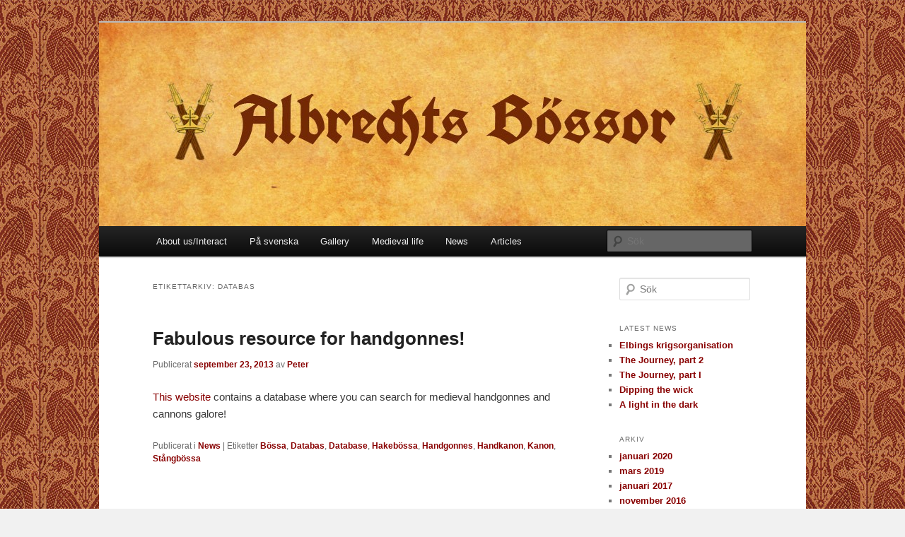

--- FILE ---
content_type: text/html; charset=UTF-8
request_url: http://albrechts.se/tag/databas/
body_size: 8262
content:
<!DOCTYPE html>
<!--[if IE 6]>
<html id="ie6" lang="sv-SE">
<![endif]-->
<!--[if IE 7]>
<html id="ie7" lang="sv-SE">
<![endif]-->
<!--[if IE 8]>
<html id="ie8" lang="sv-SE">
<![endif]-->
<!--[if !(IE 6) & !(IE 7) & !(IE 8)]><!-->
<html lang="sv-SE">
<!--<![endif]-->
<head>
<meta charset="UTF-8" />
<meta name="viewport" content="width=device-width" />
<title>
Databas | Albrechts Bössor	</title>
<link rel="profile" href="https://gmpg.org/xfn/11" />
<link rel="stylesheet" type="text/css" media="all" href="http://albrechts.se/wp-content/themes/twentyeleven/style.css?ver=20190507" />
<link rel="pingback" href="http://albrechts.se/xmlrpc.php">
<!--[if lt IE 9]>
<script src="http://albrechts.se/wp-content/themes/twentyeleven/js/html5.js?ver=3.7.0" type="text/javascript"></script>
<![endif]-->
<!-- WP Inventory styles not loaded due to settings in dashboard.-->
<meta name='robots' content='max-image-preview:large' />
<link rel='dns-prefetch' href='//s.w.org' />
<link rel="alternate" type="application/rss+xml" title="Albrechts Bössor &raquo; flöde" href="http://albrechts.se/feed/" />
<link rel="alternate" type="application/rss+xml" title="Albrechts Bössor &raquo; kommentarsflöde" href="http://albrechts.se/comments/feed/" />
<link rel="alternate" type="application/rss+xml" title="Albrechts Bössor &raquo; etikettflöde för Databas" href="http://albrechts.se/tag/databas/feed/" />
<script type="text/javascript">
window._wpemojiSettings = {"baseUrl":"https:\/\/s.w.org\/images\/core\/emoji\/13.1.0\/72x72\/","ext":".png","svgUrl":"https:\/\/s.w.org\/images\/core\/emoji\/13.1.0\/svg\/","svgExt":".svg","source":{"concatemoji":"http:\/\/albrechts.se\/wp-includes\/js\/wp-emoji-release.min.js?ver=5.9.12"}};
/*! This file is auto-generated */
!function(e,a,t){var n,r,o,i=a.createElement("canvas"),p=i.getContext&&i.getContext("2d");function s(e,t){var a=String.fromCharCode;p.clearRect(0,0,i.width,i.height),p.fillText(a.apply(this,e),0,0);e=i.toDataURL();return p.clearRect(0,0,i.width,i.height),p.fillText(a.apply(this,t),0,0),e===i.toDataURL()}function c(e){var t=a.createElement("script");t.src=e,t.defer=t.type="text/javascript",a.getElementsByTagName("head")[0].appendChild(t)}for(o=Array("flag","emoji"),t.supports={everything:!0,everythingExceptFlag:!0},r=0;r<o.length;r++)t.supports[o[r]]=function(e){if(!p||!p.fillText)return!1;switch(p.textBaseline="top",p.font="600 32px Arial",e){case"flag":return s([127987,65039,8205,9895,65039],[127987,65039,8203,9895,65039])?!1:!s([55356,56826,55356,56819],[55356,56826,8203,55356,56819])&&!s([55356,57332,56128,56423,56128,56418,56128,56421,56128,56430,56128,56423,56128,56447],[55356,57332,8203,56128,56423,8203,56128,56418,8203,56128,56421,8203,56128,56430,8203,56128,56423,8203,56128,56447]);case"emoji":return!s([10084,65039,8205,55357,56613],[10084,65039,8203,55357,56613])}return!1}(o[r]),t.supports.everything=t.supports.everything&&t.supports[o[r]],"flag"!==o[r]&&(t.supports.everythingExceptFlag=t.supports.everythingExceptFlag&&t.supports[o[r]]);t.supports.everythingExceptFlag=t.supports.everythingExceptFlag&&!t.supports.flag,t.DOMReady=!1,t.readyCallback=function(){t.DOMReady=!0},t.supports.everything||(n=function(){t.readyCallback()},a.addEventListener?(a.addEventListener("DOMContentLoaded",n,!1),e.addEventListener("load",n,!1)):(e.attachEvent("onload",n),a.attachEvent("onreadystatechange",function(){"complete"===a.readyState&&t.readyCallback()})),(n=t.source||{}).concatemoji?c(n.concatemoji):n.wpemoji&&n.twemoji&&(c(n.twemoji),c(n.wpemoji)))}(window,document,window._wpemojiSettings);
</script>
<style type="text/css">
img.wp-smiley,
img.emoji {
	display: inline !important;
	border: none !important;
	box-shadow: none !important;
	height: 1em !important;
	width: 1em !important;
	margin: 0 0.07em !important;
	vertical-align: -0.1em !important;
	background: none !important;
	padding: 0 !important;
}
</style>
	<link rel='stylesheet' id='wp-block-library-css'  href='http://albrechts.se/wp-includes/css/dist/block-library/style.min.css?ver=5.9.12' type='text/css' media='all' />
<style id='wp-block-library-theme-inline-css' type='text/css'>
.wp-block-audio figcaption{color:#555;font-size:13px;text-align:center}.is-dark-theme .wp-block-audio figcaption{color:hsla(0,0%,100%,.65)}.wp-block-code>code{font-family:Menlo,Consolas,monaco,monospace;color:#1e1e1e;padding:.8em 1em;border:1px solid #ddd;border-radius:4px}.wp-block-embed figcaption{color:#555;font-size:13px;text-align:center}.is-dark-theme .wp-block-embed figcaption{color:hsla(0,0%,100%,.65)}.blocks-gallery-caption{color:#555;font-size:13px;text-align:center}.is-dark-theme .blocks-gallery-caption{color:hsla(0,0%,100%,.65)}.wp-block-image figcaption{color:#555;font-size:13px;text-align:center}.is-dark-theme .wp-block-image figcaption{color:hsla(0,0%,100%,.65)}.wp-block-pullquote{border-top:4px solid;border-bottom:4px solid;margin-bottom:1.75em;color:currentColor}.wp-block-pullquote__citation,.wp-block-pullquote cite,.wp-block-pullquote footer{color:currentColor;text-transform:uppercase;font-size:.8125em;font-style:normal}.wp-block-quote{border-left:.25em solid;margin:0 0 1.75em;padding-left:1em}.wp-block-quote cite,.wp-block-quote footer{color:currentColor;font-size:.8125em;position:relative;font-style:normal}.wp-block-quote.has-text-align-right{border-left:none;border-right:.25em solid;padding-left:0;padding-right:1em}.wp-block-quote.has-text-align-center{border:none;padding-left:0}.wp-block-quote.is-large,.wp-block-quote.is-style-large,.wp-block-quote.is-style-plain{border:none}.wp-block-search .wp-block-search__label{font-weight:700}.wp-block-group:where(.has-background){padding:1.25em 2.375em}.wp-block-separator{border:none;border-bottom:2px solid;margin-left:auto;margin-right:auto;opacity:.4}.wp-block-separator:not(.is-style-wide):not(.is-style-dots){width:100px}.wp-block-separator.has-background:not(.is-style-dots){border-bottom:none;height:1px}.wp-block-separator.has-background:not(.is-style-wide):not(.is-style-dots){height:2px}.wp-block-table thead{border-bottom:3px solid}.wp-block-table tfoot{border-top:3px solid}.wp-block-table td,.wp-block-table th{padding:.5em;border:1px solid;word-break:normal}.wp-block-table figcaption{color:#555;font-size:13px;text-align:center}.is-dark-theme .wp-block-table figcaption{color:hsla(0,0%,100%,.65)}.wp-block-video figcaption{color:#555;font-size:13px;text-align:center}.is-dark-theme .wp-block-video figcaption{color:hsla(0,0%,100%,.65)}.wp-block-template-part.has-background{padding:1.25em 2.375em;margin-top:0;margin-bottom:0}
</style>
<style id='global-styles-inline-css' type='text/css'>
body{--wp--preset--color--black: #000;--wp--preset--color--cyan-bluish-gray: #abb8c3;--wp--preset--color--white: #fff;--wp--preset--color--pale-pink: #f78da7;--wp--preset--color--vivid-red: #cf2e2e;--wp--preset--color--luminous-vivid-orange: #ff6900;--wp--preset--color--luminous-vivid-amber: #fcb900;--wp--preset--color--light-green-cyan: #7bdcb5;--wp--preset--color--vivid-green-cyan: #00d084;--wp--preset--color--pale-cyan-blue: #8ed1fc;--wp--preset--color--vivid-cyan-blue: #0693e3;--wp--preset--color--vivid-purple: #9b51e0;--wp--preset--color--blue: #1982d1;--wp--preset--color--dark-gray: #373737;--wp--preset--color--medium-gray: #666;--wp--preset--color--light-gray: #e2e2e2;--wp--preset--gradient--vivid-cyan-blue-to-vivid-purple: linear-gradient(135deg,rgba(6,147,227,1) 0%,rgb(155,81,224) 100%);--wp--preset--gradient--light-green-cyan-to-vivid-green-cyan: linear-gradient(135deg,rgb(122,220,180) 0%,rgb(0,208,130) 100%);--wp--preset--gradient--luminous-vivid-amber-to-luminous-vivid-orange: linear-gradient(135deg,rgba(252,185,0,1) 0%,rgba(255,105,0,1) 100%);--wp--preset--gradient--luminous-vivid-orange-to-vivid-red: linear-gradient(135deg,rgba(255,105,0,1) 0%,rgb(207,46,46) 100%);--wp--preset--gradient--very-light-gray-to-cyan-bluish-gray: linear-gradient(135deg,rgb(238,238,238) 0%,rgb(169,184,195) 100%);--wp--preset--gradient--cool-to-warm-spectrum: linear-gradient(135deg,rgb(74,234,220) 0%,rgb(151,120,209) 20%,rgb(207,42,186) 40%,rgb(238,44,130) 60%,rgb(251,105,98) 80%,rgb(254,248,76) 100%);--wp--preset--gradient--blush-light-purple: linear-gradient(135deg,rgb(255,206,236) 0%,rgb(152,150,240) 100%);--wp--preset--gradient--blush-bordeaux: linear-gradient(135deg,rgb(254,205,165) 0%,rgb(254,45,45) 50%,rgb(107,0,62) 100%);--wp--preset--gradient--luminous-dusk: linear-gradient(135deg,rgb(255,203,112) 0%,rgb(199,81,192) 50%,rgb(65,88,208) 100%);--wp--preset--gradient--pale-ocean: linear-gradient(135deg,rgb(255,245,203) 0%,rgb(182,227,212) 50%,rgb(51,167,181) 100%);--wp--preset--gradient--electric-grass: linear-gradient(135deg,rgb(202,248,128) 0%,rgb(113,206,126) 100%);--wp--preset--gradient--midnight: linear-gradient(135deg,rgb(2,3,129) 0%,rgb(40,116,252) 100%);--wp--preset--duotone--dark-grayscale: url('#wp-duotone-dark-grayscale');--wp--preset--duotone--grayscale: url('#wp-duotone-grayscale');--wp--preset--duotone--purple-yellow: url('#wp-duotone-purple-yellow');--wp--preset--duotone--blue-red: url('#wp-duotone-blue-red');--wp--preset--duotone--midnight: url('#wp-duotone-midnight');--wp--preset--duotone--magenta-yellow: url('#wp-duotone-magenta-yellow');--wp--preset--duotone--purple-green: url('#wp-duotone-purple-green');--wp--preset--duotone--blue-orange: url('#wp-duotone-blue-orange');--wp--preset--font-size--small: 13px;--wp--preset--font-size--medium: 20px;--wp--preset--font-size--large: 36px;--wp--preset--font-size--x-large: 42px;}.has-black-color{color: var(--wp--preset--color--black) !important;}.has-cyan-bluish-gray-color{color: var(--wp--preset--color--cyan-bluish-gray) !important;}.has-white-color{color: var(--wp--preset--color--white) !important;}.has-pale-pink-color{color: var(--wp--preset--color--pale-pink) !important;}.has-vivid-red-color{color: var(--wp--preset--color--vivid-red) !important;}.has-luminous-vivid-orange-color{color: var(--wp--preset--color--luminous-vivid-orange) !important;}.has-luminous-vivid-amber-color{color: var(--wp--preset--color--luminous-vivid-amber) !important;}.has-light-green-cyan-color{color: var(--wp--preset--color--light-green-cyan) !important;}.has-vivid-green-cyan-color{color: var(--wp--preset--color--vivid-green-cyan) !important;}.has-pale-cyan-blue-color{color: var(--wp--preset--color--pale-cyan-blue) !important;}.has-vivid-cyan-blue-color{color: var(--wp--preset--color--vivid-cyan-blue) !important;}.has-vivid-purple-color{color: var(--wp--preset--color--vivid-purple) !important;}.has-black-background-color{background-color: var(--wp--preset--color--black) !important;}.has-cyan-bluish-gray-background-color{background-color: var(--wp--preset--color--cyan-bluish-gray) !important;}.has-white-background-color{background-color: var(--wp--preset--color--white) !important;}.has-pale-pink-background-color{background-color: var(--wp--preset--color--pale-pink) !important;}.has-vivid-red-background-color{background-color: var(--wp--preset--color--vivid-red) !important;}.has-luminous-vivid-orange-background-color{background-color: var(--wp--preset--color--luminous-vivid-orange) !important;}.has-luminous-vivid-amber-background-color{background-color: var(--wp--preset--color--luminous-vivid-amber) !important;}.has-light-green-cyan-background-color{background-color: var(--wp--preset--color--light-green-cyan) !important;}.has-vivid-green-cyan-background-color{background-color: var(--wp--preset--color--vivid-green-cyan) !important;}.has-pale-cyan-blue-background-color{background-color: var(--wp--preset--color--pale-cyan-blue) !important;}.has-vivid-cyan-blue-background-color{background-color: var(--wp--preset--color--vivid-cyan-blue) !important;}.has-vivid-purple-background-color{background-color: var(--wp--preset--color--vivid-purple) !important;}.has-black-border-color{border-color: var(--wp--preset--color--black) !important;}.has-cyan-bluish-gray-border-color{border-color: var(--wp--preset--color--cyan-bluish-gray) !important;}.has-white-border-color{border-color: var(--wp--preset--color--white) !important;}.has-pale-pink-border-color{border-color: var(--wp--preset--color--pale-pink) !important;}.has-vivid-red-border-color{border-color: var(--wp--preset--color--vivid-red) !important;}.has-luminous-vivid-orange-border-color{border-color: var(--wp--preset--color--luminous-vivid-orange) !important;}.has-luminous-vivid-amber-border-color{border-color: var(--wp--preset--color--luminous-vivid-amber) !important;}.has-light-green-cyan-border-color{border-color: var(--wp--preset--color--light-green-cyan) !important;}.has-vivid-green-cyan-border-color{border-color: var(--wp--preset--color--vivid-green-cyan) !important;}.has-pale-cyan-blue-border-color{border-color: var(--wp--preset--color--pale-cyan-blue) !important;}.has-vivid-cyan-blue-border-color{border-color: var(--wp--preset--color--vivid-cyan-blue) !important;}.has-vivid-purple-border-color{border-color: var(--wp--preset--color--vivid-purple) !important;}.has-vivid-cyan-blue-to-vivid-purple-gradient-background{background: var(--wp--preset--gradient--vivid-cyan-blue-to-vivid-purple) !important;}.has-light-green-cyan-to-vivid-green-cyan-gradient-background{background: var(--wp--preset--gradient--light-green-cyan-to-vivid-green-cyan) !important;}.has-luminous-vivid-amber-to-luminous-vivid-orange-gradient-background{background: var(--wp--preset--gradient--luminous-vivid-amber-to-luminous-vivid-orange) !important;}.has-luminous-vivid-orange-to-vivid-red-gradient-background{background: var(--wp--preset--gradient--luminous-vivid-orange-to-vivid-red) !important;}.has-very-light-gray-to-cyan-bluish-gray-gradient-background{background: var(--wp--preset--gradient--very-light-gray-to-cyan-bluish-gray) !important;}.has-cool-to-warm-spectrum-gradient-background{background: var(--wp--preset--gradient--cool-to-warm-spectrum) !important;}.has-blush-light-purple-gradient-background{background: var(--wp--preset--gradient--blush-light-purple) !important;}.has-blush-bordeaux-gradient-background{background: var(--wp--preset--gradient--blush-bordeaux) !important;}.has-luminous-dusk-gradient-background{background: var(--wp--preset--gradient--luminous-dusk) !important;}.has-pale-ocean-gradient-background{background: var(--wp--preset--gradient--pale-ocean) !important;}.has-electric-grass-gradient-background{background: var(--wp--preset--gradient--electric-grass) !important;}.has-midnight-gradient-background{background: var(--wp--preset--gradient--midnight) !important;}.has-small-font-size{font-size: var(--wp--preset--font-size--small) !important;}.has-medium-font-size{font-size: var(--wp--preset--font-size--medium) !important;}.has-large-font-size{font-size: var(--wp--preset--font-size--large) !important;}.has-x-large-font-size{font-size: var(--wp--preset--font-size--x-large) !important;}
</style>
<link rel='stylesheet' id='twentyeleven-block-style-css'  href='http://albrechts.se/wp-content/themes/twentyeleven/blocks.css?ver=20190102' type='text/css' media='all' />
<script type='text/javascript' src='http://albrechts.se/wp-includes/js/jquery/jquery.min.js?ver=3.6.0' id='jquery-core-js'></script>
<script type='text/javascript' src='http://albrechts.se/wp-includes/js/jquery/jquery-migrate.min.js?ver=3.3.2' id='jquery-migrate-js'></script>
<link rel="https://api.w.org/" href="http://albrechts.se/wp-json/" /><link rel="alternate" type="application/json" href="http://albrechts.se/wp-json/wp/v2/tags/114" /><link rel="EditURI" type="application/rsd+xml" title="RSD" href="http://albrechts.se/xmlrpc.php?rsd" />
<link rel="wlwmanifest" type="application/wlwmanifest+xml" href="http://albrechts.se/wp-includes/wlwmanifest.xml" /> 
<meta name="generator" content="WordPress 5.9.12" />
	<style>
		/* Link color */
		a,
		#site-title a:focus,
		#site-title a:hover,
		#site-title a:active,
		.entry-title a:hover,
		.entry-title a:focus,
		.entry-title a:active,
		.widget_twentyeleven_ephemera .comments-link a:hover,
		section.recent-posts .other-recent-posts a[rel="bookmark"]:hover,
		section.recent-posts .other-recent-posts .comments-link a:hover,
		.format-image footer.entry-meta a:hover,
		#site-generator a:hover {
			color: #880000;
		}
		section.recent-posts .other-recent-posts .comments-link a:hover {
			border-color: #880000;
		}
		article.feature-image.small .entry-summary p a:hover,
		.entry-header .comments-link a:hover,
		.entry-header .comments-link a:focus,
		.entry-header .comments-link a:active,
		.feature-slider a.active {
			background-color: #880000;
		}
	</style>
	<style type="text/css">.recentcomments a{display:inline !important;padding:0 !important;margin:0 !important;}</style>		<style type="text/css" id="twentyeleven-header-css">
				#site-title,
		#site-description {
			position: absolute;
			clip: rect(1px 1px 1px 1px); /* IE6, IE7 */
			clip: rect(1px, 1px, 1px, 1px);
		}
				</style>
		<style type="text/css" id="custom-background-css">
body.custom-background { background-color: #f1f1f1; background-image: url("http://albrechts.se/wp-content/uploads/2012/09/albrechtsbg-bird.png"); background-position: center top; background-size: auto; background-repeat: repeat; background-attachment: scroll; }
</style>
	<!-- ## NXS/OG ## --><!-- ## NXSOGTAGS ## --><!-- ## NXS/OG ## -->
</head>

<body class="archive tag tag-databas tag-114 custom-background wp-embed-responsive two-column right-sidebar">
<div class="skip-link"><a class="assistive-text" href="#content">Hoppa till primärt innehåll</a></div><div class="skip-link"><a class="assistive-text" href="#secondary">Hoppa till sekundärt innehåll</a></div><svg xmlns="http://www.w3.org/2000/svg" viewBox="0 0 0 0" width="0" height="0" focusable="false" role="none" style="visibility: hidden; position: absolute; left: -9999px; overflow: hidden;" ><defs><filter id="wp-duotone-dark-grayscale"><feColorMatrix color-interpolation-filters="sRGB" type="matrix" values=" .299 .587 .114 0 0 .299 .587 .114 0 0 .299 .587 .114 0 0 .299 .587 .114 0 0 " /><feComponentTransfer color-interpolation-filters="sRGB" ><feFuncR type="table" tableValues="0 0.49803921568627" /><feFuncG type="table" tableValues="0 0.49803921568627" /><feFuncB type="table" tableValues="0 0.49803921568627" /><feFuncA type="table" tableValues="1 1" /></feComponentTransfer><feComposite in2="SourceGraphic" operator="in" /></filter></defs></svg><svg xmlns="http://www.w3.org/2000/svg" viewBox="0 0 0 0" width="0" height="0" focusable="false" role="none" style="visibility: hidden; position: absolute; left: -9999px; overflow: hidden;" ><defs><filter id="wp-duotone-grayscale"><feColorMatrix color-interpolation-filters="sRGB" type="matrix" values=" .299 .587 .114 0 0 .299 .587 .114 0 0 .299 .587 .114 0 0 .299 .587 .114 0 0 " /><feComponentTransfer color-interpolation-filters="sRGB" ><feFuncR type="table" tableValues="0 1" /><feFuncG type="table" tableValues="0 1" /><feFuncB type="table" tableValues="0 1" /><feFuncA type="table" tableValues="1 1" /></feComponentTransfer><feComposite in2="SourceGraphic" operator="in" /></filter></defs></svg><svg xmlns="http://www.w3.org/2000/svg" viewBox="0 0 0 0" width="0" height="0" focusable="false" role="none" style="visibility: hidden; position: absolute; left: -9999px; overflow: hidden;" ><defs><filter id="wp-duotone-purple-yellow"><feColorMatrix color-interpolation-filters="sRGB" type="matrix" values=" .299 .587 .114 0 0 .299 .587 .114 0 0 .299 .587 .114 0 0 .299 .587 .114 0 0 " /><feComponentTransfer color-interpolation-filters="sRGB" ><feFuncR type="table" tableValues="0.54901960784314 0.98823529411765" /><feFuncG type="table" tableValues="0 1" /><feFuncB type="table" tableValues="0.71764705882353 0.25490196078431" /><feFuncA type="table" tableValues="1 1" /></feComponentTransfer><feComposite in2="SourceGraphic" operator="in" /></filter></defs></svg><svg xmlns="http://www.w3.org/2000/svg" viewBox="0 0 0 0" width="0" height="0" focusable="false" role="none" style="visibility: hidden; position: absolute; left: -9999px; overflow: hidden;" ><defs><filter id="wp-duotone-blue-red"><feColorMatrix color-interpolation-filters="sRGB" type="matrix" values=" .299 .587 .114 0 0 .299 .587 .114 0 0 .299 .587 .114 0 0 .299 .587 .114 0 0 " /><feComponentTransfer color-interpolation-filters="sRGB" ><feFuncR type="table" tableValues="0 1" /><feFuncG type="table" tableValues="0 0.27843137254902" /><feFuncB type="table" tableValues="0.5921568627451 0.27843137254902" /><feFuncA type="table" tableValues="1 1" /></feComponentTransfer><feComposite in2="SourceGraphic" operator="in" /></filter></defs></svg><svg xmlns="http://www.w3.org/2000/svg" viewBox="0 0 0 0" width="0" height="0" focusable="false" role="none" style="visibility: hidden; position: absolute; left: -9999px; overflow: hidden;" ><defs><filter id="wp-duotone-midnight"><feColorMatrix color-interpolation-filters="sRGB" type="matrix" values=" .299 .587 .114 0 0 .299 .587 .114 0 0 .299 .587 .114 0 0 .299 .587 .114 0 0 " /><feComponentTransfer color-interpolation-filters="sRGB" ><feFuncR type="table" tableValues="0 0" /><feFuncG type="table" tableValues="0 0.64705882352941" /><feFuncB type="table" tableValues="0 1" /><feFuncA type="table" tableValues="1 1" /></feComponentTransfer><feComposite in2="SourceGraphic" operator="in" /></filter></defs></svg><svg xmlns="http://www.w3.org/2000/svg" viewBox="0 0 0 0" width="0" height="0" focusable="false" role="none" style="visibility: hidden; position: absolute; left: -9999px; overflow: hidden;" ><defs><filter id="wp-duotone-magenta-yellow"><feColorMatrix color-interpolation-filters="sRGB" type="matrix" values=" .299 .587 .114 0 0 .299 .587 .114 0 0 .299 .587 .114 0 0 .299 .587 .114 0 0 " /><feComponentTransfer color-interpolation-filters="sRGB" ><feFuncR type="table" tableValues="0.78039215686275 1" /><feFuncG type="table" tableValues="0 0.94901960784314" /><feFuncB type="table" tableValues="0.35294117647059 0.47058823529412" /><feFuncA type="table" tableValues="1 1" /></feComponentTransfer><feComposite in2="SourceGraphic" operator="in" /></filter></defs></svg><svg xmlns="http://www.w3.org/2000/svg" viewBox="0 0 0 0" width="0" height="0" focusable="false" role="none" style="visibility: hidden; position: absolute; left: -9999px; overflow: hidden;" ><defs><filter id="wp-duotone-purple-green"><feColorMatrix color-interpolation-filters="sRGB" type="matrix" values=" .299 .587 .114 0 0 .299 .587 .114 0 0 .299 .587 .114 0 0 .299 .587 .114 0 0 " /><feComponentTransfer color-interpolation-filters="sRGB" ><feFuncR type="table" tableValues="0.65098039215686 0.40392156862745" /><feFuncG type="table" tableValues="0 1" /><feFuncB type="table" tableValues="0.44705882352941 0.4" /><feFuncA type="table" tableValues="1 1" /></feComponentTransfer><feComposite in2="SourceGraphic" operator="in" /></filter></defs></svg><svg xmlns="http://www.w3.org/2000/svg" viewBox="0 0 0 0" width="0" height="0" focusable="false" role="none" style="visibility: hidden; position: absolute; left: -9999px; overflow: hidden;" ><defs><filter id="wp-duotone-blue-orange"><feColorMatrix color-interpolation-filters="sRGB" type="matrix" values=" .299 .587 .114 0 0 .299 .587 .114 0 0 .299 .587 .114 0 0 .299 .587 .114 0 0 " /><feComponentTransfer color-interpolation-filters="sRGB" ><feFuncR type="table" tableValues="0.098039215686275 1" /><feFuncG type="table" tableValues="0 0.66274509803922" /><feFuncB type="table" tableValues="0.84705882352941 0.41960784313725" /><feFuncA type="table" tableValues="1 1" /></feComponentTransfer><feComposite in2="SourceGraphic" operator="in" /></filter></defs></svg><div id="page" class="hfeed">
	<header id="branding" role="banner">
			<hgroup>
				<h1 id="site-title"><span><a href="http://albrechts.se/" rel="home">Albrechts Bössor</a></span></h1>
				<h2 id="site-description">A reenacment group displaying Swedish soldiers from the second half of the 14th century</h2>
			</hgroup>

						<a href="http://albrechts.se/">
									<img src="http://albrechts.se/wp-content/uploads/2012/09/cropped-webtop2.jpg" width="1000" height="288" alt="Albrechts Bössor" />
								</a>
			
						<div class="only-search with-image">
					<form method="get" id="searchform" action="http://albrechts.se/">
		<label for="s" class="assistive-text">Sök</label>
		<input type="text" class="field" name="s" id="s" placeholder="Sök" />
		<input type="submit" class="submit" name="submit" id="searchsubmit" value="Sök" />
	</form>
			</div>
				
			<nav id="access" role="navigation">
				<h3 class="assistive-text">Huvudmeny</h3>
				<div class="menu-meny_nere-container"><ul id="menu-meny_nere" class="menu"><li id="menu-item-2057" class="menu-item menu-item-type-post_type menu-item-object-page menu-item-2057"><a href="http://albrechts.se/interact/">About us/Interact</a></li>
<li id="menu-item-2056" class="menu-item menu-item-type-post_type menu-item-object-page menu-item-2056"><a href="http://albrechts.se/pa-svenska/">På svenska</a></li>
<li id="menu-item-2058" class="menu-item menu-item-type-post_type menu-item-object-page menu-item-2058"><a href="http://albrechts.se/gallery/">Gallery</a></li>
<li id="menu-item-2059" class="menu-item menu-item-type-post_type menu-item-object-page menu-item-2059"><a href="http://albrechts.se/medieval-lif/">Medieval life</a></li>
<li id="menu-item-2060" class="menu-item menu-item-type-taxonomy menu-item-object-category menu-item-2060"><a href="http://albrechts.se/category/news/">News</a></li>
<li id="menu-item-2061" class="menu-item menu-item-type-taxonomy menu-item-object-category menu-item-2061"><a href="http://albrechts.se/category/articles/">Articles</a></li>
</ul></div>			</nav><!-- #access -->
	</header><!-- #branding -->


	<div id="main">

		<section id="primary">
			<div id="content" role="main">

			
				<header class="page-header">
					<h1 class="page-title">
					Etikettarkiv: <span>Databas</span>					</h1>

									</header>

				
				
					
	<article id="post-1239" class="post-1239 post type-post status-publish format-standard hentry category-news tag-bossa tag-databas tag-database tag-hakebossa tag-handgonnes tag-handkanon tag-kanon tag-stangbossa">
		<header class="entry-header">
						<h1 class="entry-title"><a href="http://albrechts.se/fabulous-resource-for-handgonnes/" rel="bookmark">Fabulous resource for handgonnes!</a></h1>
			
						<div class="entry-meta">
				<span class="sep">Publicerat </span><a href="http://albrechts.se/fabulous-resource-for-handgonnes/" title="08:17" rel="bookmark"><time class="entry-date" datetime="2013-09-23T08:17:24+01:00">september 23, 2013</time></a><span class="by-author"> <span class="sep"> av </span> <span class="author vcard"><a class="url fn n" href="http://albrechts.se/author/indemejarecristi/" title="Visa alla inlägg av Peter" rel="author">Peter</a></span></span>			</div><!-- .entry-meta -->
			
					</header><!-- .entry-header -->

				<div class="entry-content">
			<p><a href="http://www.hud.ac.uk/eeg/" target="_blank">This website</a> contains a database where you can search for medieval handgonnes and cannons galore!</p>
					</div><!-- .entry-content -->
		
		<footer class="entry-meta">
			
										<span class="cat-links">
					<span class="entry-utility-prep entry-utility-prep-cat-links">Publicerat i</span> <a href="http://albrechts.se/category/news/" rel="category tag">News</a>			</span>
							
										<span class="sep"> | </span>
								<span class="tag-links">
					<span class="entry-utility-prep entry-utility-prep-tag-links">Etiketter</span> <a href="http://albrechts.se/tag/bossa/" rel="tag">Bössa</a>, <a href="http://albrechts.se/tag/databas/" rel="tag">Databas</a>, <a href="http://albrechts.se/tag/database/" rel="tag">Database</a>, <a href="http://albrechts.se/tag/hakebossa/" rel="tag">Hakebössa</a>, <a href="http://albrechts.se/tag/handgonnes/" rel="tag">Handgonnes</a>, <a href="http://albrechts.se/tag/handkanon/" rel="tag">Handkanon</a>, <a href="http://albrechts.se/tag/kanon/" rel="tag">Kanon</a>, <a href="http://albrechts.se/tag/stangbossa/" rel="tag">Stångbössa</a>			</span>
							
			
					</footer><!-- .entry-meta -->
	</article><!-- #post-1239 -->

				
				
			
			</div><!-- #content -->
		</section><!-- #primary -->

		<div id="secondary" class="widget-area" role="complementary">
			<aside id="search-3" class="widget widget_search">	<form method="get" id="searchform" action="http://albrechts.se/">
		<label for="s" class="assistive-text">Sök</label>
		<input type="text" class="field" name="s" id="s" placeholder="Sök" />
		<input type="submit" class="submit" name="submit" id="searchsubmit" value="Sök" />
	</form>
</aside>
		<aside id="recent-posts-3" class="widget widget_recent_entries">
		<h3 class="widget-title">Latest news</h3>
		<ul>
											<li>
					<a href="http://albrechts.se/elbings-krigsorganisation/">Elbings krigsorganisation</a>
									</li>
											<li>
					<a href="http://albrechts.se/1862-2/">The Journey, part 2</a>
									</li>
											<li>
					<a href="http://albrechts.se/the-journey-part-i/">The Journey, part I</a>
									</li>
											<li>
					<a href="http://albrechts.se/dipping-the-wick/">Dipping the wick</a>
									</li>
											<li>
					<a href="http://albrechts.se/a-light-in-the-dark/">A light in the dark</a>
									</li>
					</ul>

		</aside><aside id="archives-3" class="widget widget_archive"><h3 class="widget-title">Arkiv</h3>
			<ul>
					<li><a href='http://albrechts.se/2020/01/'>januari 2020</a></li>
	<li><a href='http://albrechts.se/2019/03/'>mars 2019</a></li>
	<li><a href='http://albrechts.se/2017/01/'>januari 2017</a></li>
	<li><a href='http://albrechts.se/2016/11/'>november 2016</a></li>
	<li><a href='http://albrechts.se/2016/09/'>september 2016</a></li>
	<li><a href='http://albrechts.se/2016/07/'>juli 2016</a></li>
	<li><a href='http://albrechts.se/2016/04/'>april 2016</a></li>
	<li><a href='http://albrechts.se/2016/03/'>mars 2016</a></li>
	<li><a href='http://albrechts.se/2016/02/'>februari 2016</a></li>
	<li><a href='http://albrechts.se/2014/10/'>oktober 2014</a></li>
	<li><a href='http://albrechts.se/2013/09/'>september 2013</a></li>
	<li><a href='http://albrechts.se/2013/08/'>augusti 2013</a></li>
	<li><a href='http://albrechts.se/2013/07/'>juli 2013</a></li>
	<li><a href='http://albrechts.se/2013/06/'>juni 2013</a></li>
	<li><a href='http://albrechts.se/2013/05/'>maj 2013</a></li>
	<li><a href='http://albrechts.se/2013/04/'>april 2013</a></li>
	<li><a href='http://albrechts.se/2013/03/'>mars 2013</a></li>
	<li><a href='http://albrechts.se/2013/02/'>februari 2013</a></li>
	<li><a href='http://albrechts.se/2013/01/'>januari 2013</a></li>
	<li><a href='http://albrechts.se/2012/12/'>december 2012</a></li>
	<li><a href='http://albrechts.se/2012/11/'>november 2012</a></li>
	<li><a href='http://albrechts.se/2012/10/'>oktober 2012</a></li>
	<li><a href='http://albrechts.se/2012/09/'>september 2012</a></li>
	<li><a href='http://albrechts.se/2012/08/'>augusti 2012</a></li>
	<li><a href='http://albrechts.se/2012/07/'>juli 2012</a></li>
			</ul>

			</aside><aside id="text-3" class="widget widget_text">			<div class="textwidget"><iframe src="//www.facebook.com/plugins/likebox.php?href=http%3A%2F%2Fwww.facebook.com%2Falbrechtsbossor&amp;width=200&amp;height=453&amp;colorscheme=light&amp;show_faces=true&amp;border_color=white&amp;stream=false&amp;header=false&amp;appId=355200144506082" scrolling="no" frameborder="0" style="border:none; overflow:hidden; width:100%; height:453px;" allowTransparency="true"></iframe></div>
		</aside><aside id="search-2" class="widget widget_search">	<form method="get" id="searchform" action="http://albrechts.se/">
		<label for="s" class="assistive-text">Sök</label>
		<input type="text" class="field" name="s" id="s" placeholder="Sök" />
		<input type="submit" class="submit" name="submit" id="searchsubmit" value="Sök" />
	</form>
</aside>
		<aside id="recent-posts-2" class="widget widget_recent_entries">
		<h3 class="widget-title">Senaste inläggen</h3>
		<ul>
											<li>
					<a href="http://albrechts.se/elbings-krigsorganisation/">Elbings krigsorganisation</a>
									</li>
											<li>
					<a href="http://albrechts.se/1862-2/">The Journey, part 2</a>
									</li>
											<li>
					<a href="http://albrechts.se/the-journey-part-i/">The Journey, part I</a>
									</li>
											<li>
					<a href="http://albrechts.se/dipping-the-wick/">Dipping the wick</a>
									</li>
											<li>
					<a href="http://albrechts.se/a-light-in-the-dark/">A light in the dark</a>
									</li>
					</ul>

		</aside><aside id="recent-comments-2" class="widget widget_recent_comments"><h3 class="widget-title">Senaste kommentarer</h3><ul id="recentcomments"></ul></aside><aside id="archives-2" class="widget widget_archive"><h3 class="widget-title">Arkiv</h3>
			<ul>
					<li><a href='http://albrechts.se/2020/01/'>januari 2020</a></li>
	<li><a href='http://albrechts.se/2019/03/'>mars 2019</a></li>
	<li><a href='http://albrechts.se/2017/01/'>januari 2017</a></li>
	<li><a href='http://albrechts.se/2016/11/'>november 2016</a></li>
	<li><a href='http://albrechts.se/2016/09/'>september 2016</a></li>
	<li><a href='http://albrechts.se/2016/07/'>juli 2016</a></li>
	<li><a href='http://albrechts.se/2016/04/'>april 2016</a></li>
	<li><a href='http://albrechts.se/2016/03/'>mars 2016</a></li>
	<li><a href='http://albrechts.se/2016/02/'>februari 2016</a></li>
	<li><a href='http://albrechts.se/2014/10/'>oktober 2014</a></li>
	<li><a href='http://albrechts.se/2013/09/'>september 2013</a></li>
	<li><a href='http://albrechts.se/2013/08/'>augusti 2013</a></li>
	<li><a href='http://albrechts.se/2013/07/'>juli 2013</a></li>
	<li><a href='http://albrechts.se/2013/06/'>juni 2013</a></li>
	<li><a href='http://albrechts.se/2013/05/'>maj 2013</a></li>
	<li><a href='http://albrechts.se/2013/04/'>april 2013</a></li>
	<li><a href='http://albrechts.se/2013/03/'>mars 2013</a></li>
	<li><a href='http://albrechts.se/2013/02/'>februari 2013</a></li>
	<li><a href='http://albrechts.se/2013/01/'>januari 2013</a></li>
	<li><a href='http://albrechts.se/2012/12/'>december 2012</a></li>
	<li><a href='http://albrechts.se/2012/11/'>november 2012</a></li>
	<li><a href='http://albrechts.se/2012/10/'>oktober 2012</a></li>
	<li><a href='http://albrechts.se/2012/09/'>september 2012</a></li>
	<li><a href='http://albrechts.se/2012/08/'>augusti 2012</a></li>
	<li><a href='http://albrechts.se/2012/07/'>juli 2012</a></li>
			</ul>

			</aside><aside id="categories-2" class="widget widget_categories"><h3 class="widget-title">Kategorier</h3>
			<ul>
					<li class="cat-item cat-item-3"><a href="http://albrechts.se/category/articles/">Articles</a>
</li>
	<li class="cat-item cat-item-4"><a href="http://albrechts.se/category/medlemmar/">Medlemmar</a>
</li>
	<li class="cat-item cat-item-5"><a href="http://albrechts.se/category/news/">News</a>
</li>
	<li class="cat-item cat-item-6"><a href="http://albrechts.se/category/pa-svenska/">På svenska</a>
</li>
			</ul>

			</aside><aside id="meta-2" class="widget widget_meta"><h3 class="widget-title">Meta</h3>
		<ul>
						<li><a href="http://albrechts.se/wp-login.php">Logga in</a></li>
			<li><a href="http://albrechts.se/feed/">Flöde för inlägg</a></li>
			<li><a href="http://albrechts.se/comments/feed/">Flöde för kommentarer</a></li>

			<li><a href="https://sv.wordpress.org/">WordPress.org</a></li>
		</ul>

		</aside>		</div><!-- #secondary .widget-area -->

	</div><!-- #main -->

	<footer id="colophon" role="contentinfo">

			
<div id="supplementary" class="one">
	
		<div id="second" class="widget-area" role="complementary">
		<aside id="nav_menu-4" class="widget widget_nav_menu"><h3 class="widget-title">Medlemmar</h3><div class="menu-rullgardinsmeny-container"><ul id="menu-rullgardinsmeny" class="menu"><li id="menu-item-2078" class="menu-item menu-item-type-post_type menu-item-object-page menu-item-2078"><a href="http://albrechts.se/protokoll/">Protokoll</a></li>
<li id="menu-item-2063" class="menu-item menu-item-type-post_type menu-item-object-page menu-item-2063"><a href="http://albrechts.se/blanketterformular/">Blanketter</a></li>
<li id="menu-item-2064" class="menu-item menu-item-type-post_type menu-item-object-page menu-item-2064"><a href="http://albrechts.se/inventarier/">Inventarieförteckning</a></li>
<li id="menu-item-2062" class="menu-item menu-item-type-post_type menu-item-object-page menu-item-2062"><a href="http://albrechts.se/bibliotek/">Bibliotek</a></li>
<li id="menu-item-2068" class="menu-item menu-item-type-post_type menu-item-object-page menu-item-2068"><a href="http://albrechts.se/stadgar-och-styrdokument/">Stadgar och styrdokument</a></li>
<li id="menu-item-2077" class="menu-item menu-item-type-post_type menu-item-object-page menu-item-2077"><a href="http://albrechts.se/arkiv/">Arkiv</a></li>
</ul></div></aside>	</div><!-- #second .widget-area -->
	
	</div><!-- #supplementary -->

			<div id="site-generator">
												<a href="https://sv.wordpress.org/" class="imprint" title="Semantisk personlig publiceringsplattform">
					Drivs med WordPress				</a>
			</div>
	</footer><!-- #colophon -->
</div><!-- #page -->

<script type='text/javascript' src='http://albrechts.se/wp-content/plugins/wp-inventory-manager/js/jquery.stepper.js?ver=5.9.12' id='wpinventory-stepper-js'></script>
<style>
[class*="wpim"] input[type="number"]::-webkit-outer-spin-button,
[class*="wpiinventory"] input[type="number"]::-webkit-outer-spin-button,
[class*="wpim"] input[type="number"]::-webkit-inner-spin-button,
[class*="wpinventory"] input[type="number"]::-webkit-inner-spin-button {
    -webkit-appearance: none;
    margin: 0;
}

[class*="wpim"] input[type="number"],
[class*="wpinventory"] input[type="number"] {
    -moz-appearance: textfield;
}

.wpim-stepper {
position: relative;
display: flex;
align-items: stretch;
}

.wpim-stepper input {
width: 50px;
}

.wpim-stepper .stepper-arrow-container {
display: flex;
height: 100%;
flex-direction: column;
justify-content:center;
}

.wpim-stepper .stepper-arrow {
display: block;
border: 1px solid #ccc;
margin: 0;
padding: 0 5px;
line-height: 13px;
font-size: 13px;
margin-left: 2px;
margin-bottom: -1px;
background: #eee;
cursor: pointer;
}

</style><script type='text/javascript' id='disqus_count-js-extra'>
/* <![CDATA[ */
var countVars = {"disqusShortname":"albrechts"};
/* ]]> */
</script>
<script type='text/javascript' src='http://albrechts.se/wp-content/plugins/disqus-comment-system/public/js/comment_count.js?ver=3.1.3' id='disqus_count-js'></script>
<script type='text/javascript' id='wpinventory-common-js-extra'>
/* <![CDATA[ */
var wpinventory = {"ajaxUrl":"http:\/\/albrechts.se\/wp-admin\/admin-ajax.php","ajaxNonce":"823ffe1347"};
/* ]]> */
</script>
<script type='text/javascript' src='http://albrechts.se/wp-content/plugins/wp-inventory-manager/js/wpinventory.js?ver=2.1.0.13' id='wpinventory-common-js'></script>

</body>
</html>
